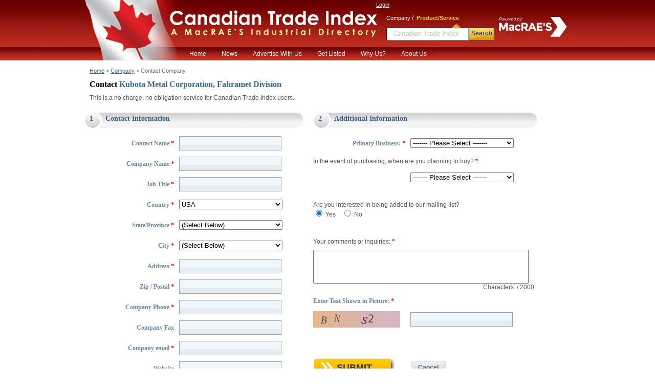

--- FILE ---
content_type: text/html;charset=UTF-8
request_url: https://www.ctidirectory.com/search/contact/contact_company.cfm?company=5043
body_size: 30033
content:

<!DOCTYPE html PUBLIC "-//W3C//DTD XHTML 1.0 Transitional//EN" "http://www.w3.org/TR/xhtml1/DTD/xhtml1-transitional.dtd">
<html xmlns="http://www.w3.org/1999/xhtml">
<head>
<!-- Google tag (gtag.js) --><script async src="https://www.googletagmanager.com/gtag/js?id=G-R3Z948NGW0"></script>
<script>window.dataLayer = window.dataLayer || []; function gtag(){dataLayer.push(arguments);} gtag('js', new Date()); gtag('config', 'G-R3Z948NGW0');</script>
<meta http-equiv="Content-Type" content="text/html; charset=utf-8" />
<title>Canadian Trade Index | Contact Company</title>
<link rel="icon" type="image/png" href="https://www.ctidirectory.com/favicon_cti.ico"> 
<link href="/content/css/main_cti.css" rel="stylesheet" type="text/css" />
<link href="/content/css/rfq_form.css" rel="stylesheet" type="text/css" />
<script src="/content/js/jquery-1.7.1.min.js" type="text/javascript"></script>
<script src="/content/js/main.js" type="text/javascript"></script>
<script src="/content/js/validator.js" type="text/javascript"></script>
<script src="/content/js/contact_company.js" type="text/javascript"></script>

<style>
.selectField{ width:202px;}
.inputList{ width:202px;}
</style>
</head>
<body>
<div align="center">
    <script src="//cdn.optimizely.com/js/44766509.js"></script>

<div id="divFrameHeader">
	<a href="/"><div id="divFlag">&nbsp;</div></a>
	<a href="/"><div id="divLogoName">&nbsp;</div></a>
	<div id="divFrameLoginSearch">
		<div style="position:absolute; width:155px; height:60px; left:228px; top:22px;">
			<img src="/content/images/powerMrev.png" style="max-width:100%;max-height:100%;" alt="Powered by MacRAE'S" />
		</div>
		<div id="divFrameLogin">
			
				
				<a href="/UserCenter/login.cfm" class="login">Login</a>
			        
		</div>
		
			<div id="divFrameSearch" style="margin-left:10px">
				<div style="position:relative; text-align:left; padding-left:10px;" >
					<span class="spSearchNormal" id="spSearchComapny">Company</span>&nbsp;/&nbsp;
					<span class="spSearchActive" id="spSearchProduct">Product/Service</span>
				</div>
				<form id="frmHeaderSearch1" method="get" style="margin:0px; padding:0px;" onsubmit="return submitSearch();" >
				<ul id="ulHeaderSearch">
					<li><div id="divFrameSearceBox" class="divFrameSearceBoxProduct">
						<input type="text" class="searchInputBoxHeader" name="Srch" type="text" id="Srch" value=""  maxlength="40"/></div>
					</li>
					<li>
						<div id="divFrameSearchBottom">Search</div>
					</li>
				</ul>
				</form>
			</div>        
		
	</div>
 	
	<div>
	<ul id="nav">
	<li><a href="/">Home</a></li>
	<li><a href="http://news.macraesbluebook.com/" target="blank">News</a><li>
	<li>
		<a href="javascript:void(0);" onclick="window.location='/pages/Ultimate_Marketing_Bundle.cfm'">Advertise With Us</a>
		<ul>
			<li><a href="/pages/Ultimate_Marketing_Bundle.cfm">Ultimate Marketing Bundle</a></li>
			<li><a href="/pages/Industrial_B2B_Search_Engine_Rankings.cfm">Industrial B2B Search Engine Rankings</a></li>
			<li><a href="/pages/Industrial_Directory_Advertising.cfm">Industrial Directory Advertising</a></li>
		</ul>
	</li>
	<li><a href="/getlisted/get-listed.cfm">Get Listed</a></li>
	<li><a href="/pages/why_us.cfm">Why Us?</a></li>
	<li><a href="/pages/about.cfm">About Us</a></li>
	</ul>
	</div>

</div>
    <div id="divPageBody">
    
<form action="contact_company.cfm" metho="post" id="frm" method="post" autocomplete="off">
<input type="hidden" name="sbf" value="1" />
<input type="hidden" name="company" value="5043" />
<input type="hidden" name="prod_code" value="" />
<table border="0" width="894" cellspacing="0" cellpadding="0" style="margin-bottom:20px;">
	<tr>
		<td colspan="2" height="4"></td></tr>
	<tr>
		<td colspan="2" height="4" align="left">
        	
            <div class="breadcrumb">
                <a href="/index.cfm">Home</a> &gt;
                <a href="../company.cfm?company=5043" rel="nofollow">
                			Company</a> &gt;
                	Contact Company
                
            </div>
		</td></tr>
	<tr>
		<td colspan="2" height="12"></td></tr>
	<tr>
		<td colspan="2" align="left">
			<h3 style="color:#000000; margin-bottom:10px;">Contact 
            	<span style="color:#369; font-weight:bold">Kubota Metal Corporation, Fahramet Division </span> </h3>
			<p style="font-family:Arial; font-weight:normal; font-size:13px; 
            	padding:0px 0px 10px 10px;color:#000000; float:left"></p>
			This is a no charge, no obligation service for Canadian Trade Index users.
            <div style="float:right; display:inline-block; width:300px;" align="right">
            	<span class="smallRed" id="sp_err"></span></div>
			
		</td>
	</tr>
	<tr>            
        <td width="447" align=left valign=top >
			<div class="step_number" align=left><div class="stepStyle">1</div></div>
			<div class="step_header" style="width:390px"><div class="stepStyle1">Contact Information</div></div>
		</td>
		<td width="447" align=left valign=top>
			<div class="step_number" align=left><div class="stepStyle">2</div></div>
			<div class="step_header" style="width:400px"><div class="stepStyle1">Additional Information</div></div>						</td>            
	</tr>
	<tr>            
        <td width="447" align=left valign=top >
            <div style="position:relative; margin-right:15px; margin-top:10px;">
				<table border="0" cellspacing="0" cellpadding="0">
                    <tr>
                        <td height="31" width="189" class="elementName" align="right">Contact Name <span class="bigRed">*</span></td>
                        <td height="31" width="210">
							<input type="text" value="" class="inputField" name="contact_name" style="width:190px;" 
				            	onBlur="onBlureValidateText(this, true, 'img_contact_name')" id="contact_name" maxlength="80" />                        </td>
                        <td height="31" width="37"><div style="width:37px;">
                        <img src="../../content/images/dote.gif" alt="img" id="img_contact_name" /></div></td>
                    </tr>        
                    <tr>
                        <td height="31" width="189" class="elementName" align="right">Company Name <span class="bigRed">*</span></td>
                        <td height="31" width="210">
							<input type="text" value="" class="inputField" name="company_name" style="width:190px;" 
				            	onBlur="onBlureValidateText(this, true, 'img_company_name')" id="company_name" maxlength="80" />                        
                        </td>
                        <td height="31" width="37"><img src="../../content/images/dote.gif" alt="img" id="img_company_name" /></td>
                    </tr>                       
                    <tr>
                        <td height="31" width="189" class="elementName" align="right">Job Title <span class="bigRed">*</span></td>
                        <td height="31" width="210">
							<input type="text" value="" class="inputField" name="job_title" style="width:190px;" 
				            	onBlur="onBlureValidateText(this, true, 'img_job_title')" id="job_title" maxlength="80" />                        
                        </td>
                        <td height="31" width="37"><img src="../../content/images/dote.gif" alt="img" id="img_job_title" /></td>
                    </tr>        
                    <tr>
                        <td height="31" width="189" class="elementName" align="right">Country <span class="bigRed">*</span></td>
                        <td height="31" width="210">
				        	<select id="cnt" class="selectField" style="width:202px;" 
                            	onChange="selectCountry(this)" name="cnt">
                                <option value="USA" selected="selected">USA</option>
                                <option value="Canada" >Canada</option>
                                <option value="Other">Other country</option>
                            </select>                        
                        </td>
                        <td height="31" width="37">&nbsp;</td>
                    </tr>                     
                    <tr>
                        <td height="31" width="189" class="elementName" 
                        	align="right">State/Province <span class="bigRed">*</span></td>
                        <td height="33" width="210">
                        <span id="sp_state">
                            

<select class="selectField" id="sel_state" onchange="changeState()" >
    <option value="0" selected >(Select Below)</option>
    
        <option value="AK" >Alaska</option>
    
        <option value="AL" >Alabama</option>
    
        <option value="AR" >Arkansas</option>
    
        <option value="AZ" >Arizona</option>
    
        <option value="CA" >California</option>
    
        <option value="CO" >Colorado</option>
    
        <option value="CT" >Connecticut</option>
    
        <option value="DC" >District of Columbia</option>
    
        <option value="DE" >Delaware</option>
    
        <option value="FL" >Florida</option>
    
        <option value="GA" >Georgia</option>
    
        <option value="HI" >Hawaii</option>
    
        <option value="IA" >Iowa</option>
    
        <option value="ID" >Idaho</option>
    
        <option value="IL" >Illinois</option>
    
        <option value="IN" >Indiana</option>
    
        <option value="KS" >Kansas</option>
    
        <option value="KY" >Kentucky</option>
    
        <option value="LA" >Louisiana</option>
    
        <option value="MA" >Massachusetts</option>
    
        <option value="MD" >Maryland</option>
    
        <option value="ME" >Maine</option>
    
        <option value="MI" >Michigan</option>
    
        <option value="MN" >Minnesota</option>
    
        <option value="MO" >Missouri</option>
    
        <option value="MS" >Mississippi</option>
    
        <option value="MT" >Montana</option>
    
        <option value="NC" >North Carolina</option>
    
        <option value="ND" >North Dakota</option>
    
        <option value="NE" >Nebraska</option>
    
        <option value="NH" >New Hampshire</option>
    
        <option value="NJ" >New Jersey</option>
    
        <option value="NM" >New Mexico</option>
    
        <option value="NV" >Nevada</option>
    
        <option value="NY" >New York</option>
    
        <option value="OH" >Ohio</option>
    
        <option value="OK" >Oklahoma</option>
    
        <option value="OR" >Oregon</option>
    
        <option value="PA" >Pennsylvania</option>
    
        <option value="PR" >Puerto Rico</option>
    
        <option value="RI" >Rhode Island</option>
    
        <option value="SC" >South Carolina</option>
    
        <option value="SD" >South Dakota</option>
    
        <option value="TN" >Tennessee</option>
    
        <option value="TX" >Texas</option>
    
        <option value="UT" >Utah</option>
    
        <option value="VA" >Virginia</option>
    
        <option value="VT" >Vermont</option>
    
        <option value="WA" >Washington</option>
    
        <option value="WI" >Wisconsin</option>
    
        <option value="WV" >West Virginia</option>
    
        <option value="WY" >Wyoming</option>
    
        <option value="VI" >Virgin Islands</option>
    
</select>
</span>
                            <input type="hidden" name="selState" value="0" id="selState" />
                        </td>  
                        <td height="31" width="37" align="left">
                            <img src="../../content/images/dote.gif" border="0" alt="img" id="img_sel_state" /></td>
                    </tr>        
                    <tr>
                        <td height="31" width="189" class="elementName" align="right">City <span class="bigRed">*</span></td>
                        <td height="31" width="210">
                            <span id="sp_city">

<select class="selectField" id="sel_city" onchange="changeCity(this)" >
    <option value="0"  >(Select Below)</option>
    
</select>

</span>
                            <input type="hidden" name="city_name" value="" id="city_name"/>
                            <input type="hidden" name="city_location" value="" id="city_location"/>
                        </td>  <td height="31" width="37" align="left">
                            <img src="../../content/images/dote.gif" alt="img" id="img_city_name" /></td>
                    </tr>          
                    <tr>
                        <td height="31" width="189" class="elementName" align="right">Address <span class="bigRed">*</span></td>
                        <td height="31" width="210">
							<input type="text" value="" class="inputField" name="address" style="width:190px;" 
				            	onBlur="onBlureValidateText(this, true, 'img_address')" id="address" maxlength="80" />                        
                        </td>
                        <td height="31" width="36"><img src="../../content/images/dote.gif" alt="img" id="img_address" /></td>
                    </tr>   
                    <tr>
                        <td height="31" width="189" class="elementName" align="right">Zip / Postal <span class="bigRed">*</span></td>
                        <td height="31" width="210">
							<input type="text" value="" class="inputField" name="zip" style="width:190px;" 
				            	onBlur="onBlureValidateText(this, true, 'img_zip')" id="zip" maxlength="80" />                        
                        </td>
                        <td height="31" width="36"><img src="../../content/images/dote.gif" alt="img" id="img_zip" /></td>
                    </tr>                                   
                    <tr>
                        <td height="31" width="189" class="elementName" align="right">Company Phone
                        <span class="bigRed">*</span></td>
                        <td height="31" width="210" align="left">
                            <input type="text" class="inputField" name="phone" value="" id="phone" 
                                        maxlength="14" style="width:190px;" onBlur="onBlureValidatePhone(this, true, 'img_phone')" />
                        </td>  
                        <td height="31" width="36" align="left">
                            <img src="../../content/images/dote.gif" alt="img" id="img_phone" /></td>
                    </tr>                                                                                                         
                    <tr>
                        <td height="31" width="189" class="elementName" align="right">Company Fax  </td>
                        <td height="31" width="210" align="left">
                            <input type="text" class="inputField" name="fax" value="" id="fax" 
                                        maxlength="14" style="width:190px;" onBlur="onBlureValidatePhone(this, false, 'img_fax')" />
                        </td>  
                        <td height="31" width="36" align="left">
                            <img src="../../content/images/dote.gif" alt="img" id="img_fax" /></td>
                    </tr>                                                                                                         
                    <tr>
                        <td height="31" width="189" class="elementName" align="right">Company email <span class="bigRed">*</span></td>
                        <td height="31" width="210">
                            <input type="text" value=""  id="email" class="inputField" style="width:190px;" 
                                 name="email" onBlur="onBlureValidateEmail(this, true, 'img_email' )" maxlength="100"/></td>  
                        <td height="31" width="37" align="left">
                            <img src="../../content/images/dote.gif" alt="img" id="img_email" /></td>
                    </tr>  	
                    <tr>
                        <td height="31" width="189" class="elementName" align="right">Website</td>
                        <td height="31" width="210" >
                        	<input type="text" value=""  id="web" class="inputField" style="width:190px;" 
                                            onBlur="onBlureValidateUrl(this, false, 'img_web')" name="web" maxlength="100" /></td>
                        <td height="31" width="37" align="left">
                            <img src="../../content/images/dote.gif" alt="img" id="img_web" /></td>
                    </tr>                    
                </table>            
            </div>
		</td>
		<td width="447" align=left valign=top>
           <div style="position:relative; margin-right:15px; margin-top:10px;">
				<table border="0" cellspacing="0" cellpadding="0">
                    <tr>
                        <td height="31" width="189" class="elementName" align="right">Primary Business: 
                        	<span class="bigRed">*</span></td>
                        <td height="31" width="210">
                        	 	

<select name="primary_business" id="primary_business" size="1" class="inputList">
<OPTION VALUE=""> -------  Please Select  ------- </OPTION>

	<option value="Agriculture, Forestry and Fishing">Agriculture, Forestry and Fishing</option>
	
	<option value="Architectural Services">Architectural Services</option>
	
	<option value="Banking">Banking</option>
	
	<option value="Biotechnology and Pharmaceutical">Biotechnology and Pharmaceutical</option>
	
	<option value="Community, Social Services and Nonprofit">Community, Social Services and Nonprofit</option>
	
	<option value="Computers, Hardware">Computers, Hardware</option>
	
	<option value="Computers, Software">Computers, Software</option>
	
	<option value="Construction, Mining and Trades">Construction, Mining and Trades</option>
	
	<option value="Consulting Services">Consulting Services</option>
	
	<option value="Design and Production">Design and Production</option>
	
	<option value="Education, Training and Library">Education, Training and Library</option>
	
	<option value="Engineering">Engineering</option>
	
	<option value="Finance/Economics">Finance/Economics</option>
	
	<option value="Financial Services">Financial Services</option>
	
	<option value="Government and Policy">Government and Policy</option>
	
	<option value="Healthcare">Healthcare</option>
	
	<option value="Hospitality/Tourism">Hospitality/Tourism</option>
	
	<option value="Information Technology">Information Technology</option>
	
	<option value="Installation, Maintenance and Repair">Installation, Maintenance and Repair</option>
	
	<option value="Insurance">Insurance</option>
	
	<option value="Internet/E-Commerce">Internet/E-Commerce</option>
	
	<option value="Legal">Legal</option>
	
	<option value="Manufacturing and Production">Manufacturing and Production</option>
	
	<option value="Military">Military</option>
	
	<option value="Other">Other</option>
	
	<option value="Real Estate">Real Estate</option>
	
	<option value="Restaurant and Food Service">Restaurant and Food Service</option>
	
	<option value="Retail/Wholesale">Retail/Wholesale</option>
	
	<option value="Telecommunications">Telecommunications</option>
	
	<option value="Transportation and Warehousing">Transportation and Warehousing</option>
	
</select>

				        </td>
                        <td height="31" width="37"><div style="width:37px;">
                        <img src="../../content/images/dote.gif" alt="img" id="img_primary" /></div></td>
                    </tr>   
                    <tr>
                        <td height="31" colspan="3"  align="left">
                        	In the event of purchasing, when are you planning to buy? <span class="bigRed">*</span></td>
                    </tr>      
                    <tr>
                        <td height="31" width="189" class="elementName" align="right"></td>
                        <td height="31" width="210">
                             <SELECT NAME="buy_time" id="buy_time" style="width:202px;" >
                              <OPTION VALUE="0" >------- Please Select -------</OPTION>
                              <OPTION VALUE="One Week" >One Week</OPTION>
                              <OPTION VALUE="Two Weeks" >Two Weeks</OPTION>
                              <OPTION VALUE="One Month" >One Month</OPTION>
                              <OPTION VALUE="Three Months" >Three Months</OPTION>
                              <OPTION VALUE="Six Months" >Six Months</OPTION>
                              <OPTION VALUE="One Year" >One Year</OPTION>
                              <OPTION VALUE="After one year" >After one year</OPTION>
							</SELECT>
				        </td>
                        <td height="31" width="37"><div style="width:37px;">
                        <img src="../../content/images/dote.gif" alt="img" id="img_buy_time" /></div></td>
                    </tr>      
                    <tr><td height="31" colspan="3" height="10">&nbsp;</td></tr>                       
                    <tr>
                        <td height="31" colspan="3"  align="left">
                        	Are you interested in being added to our mailing list?<br />
                            <input name="add_to_mail_list" type="radio" value="yes" checked>&nbsp;Yes&nbsp;&nbsp;&nbsp;
				            <input type="radio" name="add_to_mail_list" value="no">&nbsp;No
                        </td>
                    </tr>   
                    <tr><td height="31" colspan="3" height="10">&nbsp;</td></tr>                       
                    <tr>
                        <td height="31" colspan="3"  align="left">
                        	Your comments or inquiries: <span class="bigRed">*</span>
                        </td>
                    </tr>    
                    <tr>
                        <td height="31" colspan="3"  align="left">
							<textarea cols="50" rows="4" name="comment" id="comment" 
                                onBlur="calculateSymbols(this,'sp_comment')" style="resize:none;"
                                onkeydown="calculateSymbols(this,'sp_comment')"></textarea>
                        </td>
                    </tr>      
                    <tr>
                        <td colspan="3"  align="right">
                        	<span id="sp_comment">Characters: / 2000</span> 
                        </td>
                    </tr>     
                    <tr>
                        <td colspan="3"  align="left" class="elementName">
                        	Enter Text Shown in Picture:  <span class="bigRed">*</span>
                        </td>
                    </tr>                          
                    <tr>
                        <td height="31" width="189" align="left">
                        	<div style="width:170px; overflow:hidden;">	
                        <img src="/CFFileServlet/_cf_captcha/_captcha_img35266309971273912.png" alt="" height="32" width="170" />

							</div>
                        </td>
                        <td height="31" width="210"><input type="text" name="captchatxt"  id="captchatxt" class="inputField" 
                                onBlur="onBlureValidateText(this, true, 'img_captchatxt')" style="width:190px;" />
                             <input name="hashtxt" type="hidden" value="297C60D94AE2C841668CBCB275410AB7FCD4DC9E0E560FFBB0D4A6D17E63EE16" />
				        </td>
                        <td height="31" width="37">
							<img src="../../content/images/dote.gif" alt="img" id="img_captchatxt" />
				        	    
                        </td>
                    </tr>   	
                    <tr>
                        <td height="31"width="189" align="left" style=" padding-top:60px;" >
                            <a class="a_btn" onClick="validateFields()">
                                <div class="btn_main" style="width:160px;"	align="left">
                                    <div class="btm_main_left">&nbsp;</div> 
                                        <div class="btn_get_isted">SUBMIT</div>
                
                                </div>
                            </a>      
						</td>    
                        <td height="31" colspan="2" style=" padding-top:45px;">                        
                        	<div class="formSubmitButtons">
                                <span class="buttonLow"><a href="../company.cfm?company=5043" >Cancel</a></span></div>
                        </td>
                    </tr>                     		
              </table>                               
           </div>        	
		</td>            
	</tr>    
</table>
</form>	
    </div>
    <div style="width:910px; position:relative; display:block;">
	<ul id="divFooterHesder">
		<li>Services</li>
		<li style="width:128px;">About CTI</li>
		<li style="width:208px;">Quick links</li>
		<li>Local Search Partners</li>
		<li>Industrial Partners</li>
	</ul>
	<ul id="divFooterBody">
		<li><a href="../../GetListed/adv_with_us.cfm" class="footerN">Advertise With Us</a><br />
			<a href="../../GetListed/get-listed.cfm" class="footerN">Get Listed</a><br />
			<a href="/pages/contactus.cfm" class="footerN">Contact Canadian Trade Index</a><br />
		</li>
		<li style="width:128px;"><a href="/pages/about.cfm" class="footerN">About Us</a><br />
			<a href="/pages/faq.cfm" class="footerN">FAQ's</a><br />
			<a href="/pages/partners.cfm" class="footerN">Partners</a><br />
			<a href="http://news.macraesbluebook.com" class="footerN" target="_blank">News</a><br />
			<a href="/pages/testimonials.cfm" class="footerN">Testimonials</a></li>
		<li style="width:208px;">
			<a href="/pages/data_products/data_products.cfm" class="footerN">Data Products</a><br />
			<a href="/pages/site_map.cfm" class="footerN">Site Map</a>
		</li>
		<li >
			<a href="https://www.profileCanada.com/" class="footerN" title="Find local businesses in Canada">Profile Canada</a><br />
			
		</li>
		<li>
			
				<a href="https://www.macraesbluebook.com" class="footerN" title="Canadian Trade Index Directory">MacRAE's Blue Book US</a><br />
			
			
		</li>
	</ul>
		<div style="width:900px; background:#e3e3d6; height:6px; position:relative;float:left; margin-bottom:12px;">&nbsp;</div>
		<div style="padding-bottom:12px; border-bottom:1px solid #cccccc; width:100%; position:relative; float:left;" align="center">
		<strong style="font-size:12px; font-family:Arial, Helvetica, sans-serif">Browse by Company:</strong>&nbsp;&nbsp;
		<a href="/companybrowse/companygroups.cfm?page=1" class="footerN">0-9</a>&nbsp;
		<a href="/companybrowse/companygroups.cfm?page=2" class="footerN">A</a>&nbsp;
		<a href="/companybrowse/companygroups.cfm?page=3" class="footerN">B</a>&nbsp;
		<a href="/companybrowse/companygroups.cfm?page=4" class="footerN">C</a>&nbsp;
		<a href="/companybrowse/companygroups.cfm?page=5" class="footerN">D-E</a>&nbsp;
		<a href="/companybrowse/companygroups.cfm?page=6" class="footerN">F-G</a>&nbsp;
		<a href="/companybrowse/companygroups.cfm?page=7" class="footerN">H-J</a>&nbsp;
		<a href="/companybrowse/companygroups.cfm?page=8" class="footerN">K-L</a>&nbsp;
		<a href="/companybrowse/companygroups.cfm?page=9" class="footerN">M</a>&nbsp;
		<a href="/companybrowse/companygroups.cfm?page=10" class="footerN">N-O</a>&nbsp;
		<a href="/companybrowse/companygroups.cfm?page=11" class="footerN">P</a>&nbsp;
		<a href="/companybrowse/companygroups.cfm?page=12" class="footerN">Q-R</a>&nbsp;
		<a href="/companybrowse/companygroups.cfm?page=13" class="footerN">S</a>&nbsp;
		<a href="/companybrowse/companygroups.cfm?page=14" class="footerN">T-U</a>&nbsp;
		<a href="/companybrowse/companygroups.cfm?page=15" class="footerN">V-Z</a>&nbsp;
		
		&nbsp;&nbsp;&nbsp;&nbsp;&nbsp;&nbsp;&nbsp;&nbsp;&nbsp;&nbsp;&nbsp;&nbsp;&nbsp;&nbsp;&nbsp;&nbsp;&nbsp;
		<strong style="font-size:12px; font-family:Arial, Helvetica, sans-serif">Browse by Heading:</strong>&nbsp;&nbsp;
		<a href="/menu/heading_more.cfm?Page=1" class="footerN">A-C</a>&nbsp;&nbsp;
		<a href="/menu/heading_more.cfm?page=2" class="footerN">D-K</a>&nbsp;&nbsp;
		<a href="/menu/heading_more.cfm?page=3" class="footerN">L-R</a>&nbsp;&nbsp;
		<a href="/menu/heading_more.cfm?page=4" class="footerN">S-Z</a>
		</div>

		<div style="font-size:11px; font-family:Arial, Helvetica, sans-serif; width:100%" align="center">
		<ul style="position:relative; display:inline-block; margin:0px; padding:0px; list-style:none; margin-top:4px;">
		<li style="float:left; padding-right:48px;">
			&copy; 2026 MacRAE'S. All rights reserved
		</li>
		<li style="float:left; padding-right:8px;">Like us -</li>
		<li style="float:left;"><a href="http://www.facebook.com/pages/Canadian-Trade-Index/240294259355914" target="_blank">
			<img src="/content/images/SocialNetwork/facebook16.png" border="0" /></a></li>
		<li style="float:left; padding-right:8px; padding-left:8px;">|</li>
		<li style="float:left; padding-right:8px;">Join us -</li>
		<li style="float:left;"><a href="http://www.linkedin.com/company/owen-media-partners" target="_blank">
			<img src="/content/images/SocialNetwork/linkedin16.png" border="0" /></a></li>
		<li style="float:left; padding-right:8px; padding-left:8px;">|</li>
		<li style="float:left; padding-right:8px;">Follow us -</li>
		<li style="float:left;"><a href="https://twitter.com/#!/CTIdirectory" target="_blank">
			<img src="/content/images/SocialNetwork/twitter16.png" border="0" /></a></li>
	</ul>
</div>
</div>

</div>
</body>
</html>

--- FILE ---
content_type: text/css
request_url: https://www.ctidirectory.com/content/css/main_cti.css
body_size: 21841
content:
@charset "utf-8";
/* CSS Global */
body {font-family: Verdana,Arial,Helvetica,sans-serif;;	font-size:12px; color:#555555;
	background:#fff url(/content/images/cti/header_bcg.jpg) repeat-x; 
	background-position:top; margin:0px; padding:0px; background-attachment:scroll;}

h1{font:bold 24px verdana; color:#730E14; margin:10px 0 15px 0;}
h2{color:#34587A; font-size:16px; font-weight:bold; margin-bottom:8px; padding-left:10px;}
h3{font-size:18px; font-weight:normal; font-family:Verdana; color:#730E14; margin-bottom:0px;}		

a, a.site-url {color:#41709c; cursor:pointer; cursor:hand;}
a:hover, a.site-url:hover {color:#41709c;}

input[type="checkbox"]{vertical-align:middle;}	

/*  Header */
#divFrameHeader{width:950px;; height:118px; background:url(/content/images/cti/cti_header.jpg) no-repeat; }
#divFlag{position:relative; height:118px; width:160px; float:left; cursor:pointer; cursor:hand;}
#divLogoName{position:relative; height:90px; width:410px; float:left; cursor:pointer; cursor:hand;}
#ulHeaderSearch{display:inline-block; float:left; position:relative; margin:0px; margin-left:10px; 
			padding:0px; list-style:none; padding-top:4px; color:#ffffff;}
#divFrameLoginSearch{position:relative; height:90px; width:auto; float:left;}
#divFrameLogin{position:relative; height:25px; display:block;  color:#ffffff; padding-top:3px; text-align:left;}
#divFrameSearch{position:relative; height:30px; display:block; color:#ffffff; margin-left:20px;}
#ulHeaderSearch li{float:left;}

.searchInputBoxHeader{ background:#fff url(/content/images/cti/search_bg_small.gif) 50% 50% no-repeat; border:0px; 
	float:left; width:150px; height:18px; position:relative; border:0px;float:left; height:12px; font-weight:normal; font-size:12px;}
.searchInputBoxHeaderEmpty{background:#fff border:0px; 
	float:left; height:18px; position:relative; border:0px;float:left; 
                            	width:150px; height:12px; font-weight:normal; font-size:12px;}
	
.spSearchActive{font-family:Verdana, Arial, Helvetica, sans-serif;color:#ffd929; font-size:11px; font-weight:bold; cursor:default;}
.spSearchNormal{font-family:Verdana, Arial, Helvetica, sans-serif; cursor:pointer; cursor:hand;color:#FFF; font-size:11px; }

.divFrameSearceBoxCompany{background:url(/content/images/search_tab_company.gif) no-repeat; padding-top:12px; padding-left:2px;
                    	height:24px; width:159px;}
.divFrameSearceBoxProduct{background:url(/content/images/search_tab_product.gif) no-repeat; padding-top:12px; padding-left:2px;
                    	height:24px; width:159px;}			
#divFrameSearchBottom{width:50px; padding-left:0px; margin-top:8px; height:22px; text-align:center; 
	background:url(/content/images/search_small_btn.gif); position:relative; padding-top:4px; 
	font-weight:bold; font-family:Arial, Helvetica, sans-serif; font-size:12px; color:#2c5072; cursor:pointer; cursor:hand;}
	
.login, .login:link, .login:visited, .login:active{color:#ffffff; font-family: Verdana, Arial, Helvetica, sans-serif;font-size: 11px;}
.login:hover{color:#ffffff;}	

#nav{list-style:none;	margin:3px 0 0 30px; float:left;	position:relative; z-index:5;	padding:0;} 
#nav li{float:left; position:relative; margin:0; padding:0; background:fff;}
#nav a{display:block; padding:5px 15px; text-decoration:none; color:#fff; background:url(/content/images/cti/menu_bg.jpg) repeat-x; font:12px Verdana,Arial;}
#nav a:hover{color:#ffd929; background:#690100;}

/*--- DROPDOWN ---*/
#nav ul{background:#fff; list-style:none;	position:absolute; left:-9999px; margin:0; padding:0;}
#nav ul li{padding-top:1px; float:none;	text-align:left;}
#nav ul a{white-space:nowrap;}
#nav li:hover ul{left:0;}
#nav li:hover ul a{text-decoration:none;}
#nav li:hover ul li a:hover{background:#6b0c36;}


/* Footer */
#divFooterHesder{display:inline-block; float:left; position:relative;list-style:none; padding-left:0px; margin:0px;
        background:#e3e3d6;  color: #003366; font-weight:bold; text-align:left; font-size:12px; }
#divFooterHesder li{float:left; width:168px; padding:6px; text-align:left; border:0px solid red;}
#divFooterBody{display:inline-block; float:left; position:relative;list-style:none; padding-left:0px; margin:0px;
        color: #003366; font-weight:bold; text-align:left; font-size:12px; }
#divFooterBody li{float:left; width:168px; padding:6px; text-align:left; border:0px solid red; line-height:150%;}
.footerN, .footerN:link, .footerN:visited, .footerN:active{ color:#00458a; 
	font-family: Verdana, Arial, Helvetica, sans-serif; font-size: 11px; font-weight:normal;}
.footerN:hover{ color:#487DAE;}
/* Footer End */	



#divPageBody{width:950px; position:relative; display:block; text-align:left; padding:0px; padding-top:10px; 
		padding-bottom:10px; overflow:hidden;}
		
/* yellow Button */
.btn_main{background:url(/content/images/btn/btn_bcg.png) right; width:230px; height:46px; cursor:pointer; cursor:hand;}
.btm_main_left{background:url(/content/images/btn/btn_bcg_left.png) no-repeat; width:46px; height:46px; float:left;}
.btn_get_isted{font-size:18px; font-weight:bold; padding-top:8px; padding-left:10px; color:#333333;}
.a_btn, .a_btn:link, .a_btn:visited, .a_btn:active{ color:#ffffff; font-family: Arial, Helvetica, sans-serif; font-size:20px;
	text-decoration: none; }
.a_btn:hover{color:#41709c;}


/* RESULT-HEADER DIV */
#result-header {margin:0px; padding:0px; position:relative; float:left; width:auto; 
	background:#264B78 url(/content/images/cti/bcg_header.gif) repeat-x 0% 50%;
	border-left:solid 8px #ffc2be; 	border-right:solid 3px #ffc2be; height:auto; margin-bottom:10px;}

#result-header-body {margin:0px; padding:0px; position:relative; float:left; width:auto; 
	background:#264B78 url(/content/images/cti/bcg_header.gif) repeat-x 0% 50%;	 height:auto; margin-bottom:10px;}

#result-header .headline, #result-header .headlineq, #result-header h1
	{margin:0 0 0 10px; padding:5px 0; font-family:Arial,Helvetica,sans-serif; font-size:22px; font-weight:bold; color:#fff;}
#result-header h1, #result-header .headlineq {color:#ffff88; display:inline; padding:0; margin:0}
 
.alinks3, .alinks3:link, .alinks3:visited, alinks3:active{	color:#487DAE; 
    font-family:Verdana, Arial, Helvetica, sans-serif; 	font-size:11px; padding-bottom:4px; 
	margin:2 0 2 0;	border-bottom:1 solid #cccccc;}
.alinks3:hover{ color:#3399FF;}

.tdProdSearchHeader{background:##264B78 url(/content/images/result-title-bg.gif) repeat-x 0% 50%;}

#divInformationBox{float:left; margin-top:20px; height:auto;}
#divInformationBoxHeader{background:url(../../content/images/cti/red-btn-r.gif) no-repeat right; width:312px; margin:0px; padding:0px; 
                        		position:relative; height:28px; text-align:center; padding-right:32px;}
#divInformationBoxHeader h2 {font: bold 16px verdana; color:#fff; margin:0px; padding-top:4px; left:-32;}								
#divInformationBoxBody{ position:relative; height:auto; border:1px solid #e7e9e8; border-top:0px; 
				width:341px; padding:0px; margin:0px;}

#boxBeFound {float:left; width:344px; height:162px; background: url(/content/images/about/bg-be-found.jpg) no-repeat 0 0;}
#bfglms {font:bold 14px verdana; color:#730E14; padding:0px 0px 15px 20px;}
#bfglms li {float:left; list-style-type:none; display:inline; padding:0 10px 0 20px; 
				background: url(/content/images/about/icons-li-01.jpg) no-repeat left 50%;}
#bfglms li:first-child {background:none;padding-left:0; margin-left:0;}
#readyTo {float:left; margin-top:5px; width:100%; text-align:center;}

/*  Pages */
.roundedCornerTop {float:left; width:842px; height:11px; background: url(/content/images/round-corner-top.jpg) no-repeat 0 0;}
.roundedCornerCenter {float:left; width:802px; padding:0px 20px; min-height:100px; 
	background: url(/content/images/round-corner-center.jpg) repeat-y 0 0;}
.roundedCornerBottom {float:left; width:842px; height:12px; background: url(/content/images/round-corner-bottom.jpg) no-repeat 0 0; margin-bottom:20px;}

/* Why us */
.infoBulle{float:left; width:544px; height:66px; background: url(../../content/images/info-bulle.jpg) no-repeat 0 0; 
	padding:20px 30px; font: normal 16px verdana; color:#730E14;}
.reasonWrapper {float:left; width:604px; margin:20px 0;}

.reasonNumber {float:left; width:48px; height:48px; background: url(../../content/images/bg-reason-number.jpg) no-repeat 0 0; 
	text-align:center; font: normal 30px/48px arial; color:#fff; margin-right:20px;}
.reasonTitle {float:left; font: bold 16px/18px verdana; color:#730E14; width:505px; margin-bottom:10px; text-align:left}
.wrap {float:left; width:505px;}

/* About Us */
.divBox{{float:left; margin-bottom:50px; width:580px; text-align:left;}}
#ulPhoneFax{background: url(/content/images/phoneFax.jpg) no-repeat 35px 5px;
                        		list-style:none; padding-left:80px; position:relative;}
#ulPhoneFax li{ margin-bottom:8px;}								
#ulEmail{background: url(/content/images/emailIcon.jpg) no-repeat 32px 5px; min-height:30px;
                        		list-style:none; padding-left:80px; position:relative;}
#ulEmail li{ margin-bottom:8px;}								
#ulChart{background: url(/content/images/live-chat.jpg) no-repeat 38px 5px; min-height:30px;
                        		list-style:none; padding-left:80px; position:relative;}
#ulChart li{ margin-bottom:8px;}
#ulHeadquarters{background: url(/content/images/mailbox.jpg) no-repeat 25px 5px; min-height:30px;
                        		list-style:none; padding-left:80px; position:relative;}
#ulHeadquarters li{ margin-bottom:8px;}
/* FAQ'S */
#faq {list-style:none; margin:0px; padding-left:20px; font-weight:bold}
#faq li { padding-left:20px; background:url(/content/images/bullets/bullet_faq.gif) left 2px no-repeat; padding-bottom:4px;}

#faqList{list-style:none; margin:0px; padding-left:20px;}
#faqList li {
	background:url(/content/images/bullets/bullet_general.gif) left 2px no-repeat;padding-left:20px;  padding-bottom:4px;}
	
/* Contact Us */	
#contuctUs {list-style:none; margin:0px; padding-left:20px; margin-top:20px}
#contuctUs li { padding-left:20px; padding-bottom:25px; background:url(/content/images/bullets/bullet_nar.jpg) left 2px no-repeat;}

#ulHelp{list-style:none; margin:0px; padding-left:20px; margin-top:20px}
#ulHelp li { margin-bottom:10px;}
			
#spanHelp{text-decoration:underline; padding-left:30px; padding-top:4px;
                            	background:url(/content/images/bullets/bullet_but.jpg) left 2px no-repeat;
			font-size:13px; font-weight:bold; font-family:Verdana; color:#6a87a3;
			cursor:pointer; cursor:hand; }			
.divHelp{position:relative; padding-left:30px;}			
.p_line{background:url(/content/images/bullets/bullet_nar.jpg) no-repeat; padding-left: 30px; color:#454545;}			
/* Form Elements */
.elementName{font: bold 14px/40px verdana; color:#6a87a3; font-size:12px; padding-right:10px;}
.elementNameFlat{font: bold 14px verdana; color:#6a87a3; font-size:12px; padding-left:10px;}
.inputField {float:left; width:292px; height:18px; border: 1px solid #98a4b6; background: url(/content/images/bg-input.jpg) repeat-x 0 0; padding:4px;}
.bigRed {color:#ff0000; font-weight:bold;}
.smallRed {color:#ff0000; font-weight:normal; width:842px; margin-bottom:10px;}

.a_advertise, .a_advertise:link, .a_advertise:visited, .a_advertise:active{
 color:#3E6C97;
 font-family: Arial, Helvetica, sans-serif;
 font-size:16px;
 text-decoration:none;
 font-weight:bold;
 }
            
.a_advertise:hover{
 color:#487DAE;
}
.sp_link{color:#41709c; text-decoration:underline; cursor:pointer; cursor:hand;}

#formContainer h2 {font: bold 18px/18px verdana; color:#6a87a3; height:25px; width:95%; 
	background: url(/content/images/getlisted/bg-h2.jpg) repeat-x 0 24px; margin-bottom:30px;}
#formContainer h3 {font: normal 14px/14px verdana; color:#8b8b8b; width:100%; margin-bottom:20px;}
#formContainer h4 {width:95%; border-bottom: 1px solid #d2d2d2; padding-bottom:5px; color:#730E14; margin-bottom:5px;}
.tdSpesial{ font: 8px verdana; color:#6a87a3; font-size:11px; padding-right:10px;}


.a_choose, .a_choose:link, .a_choose:visited, .a_choose:active{
	font-weight:bold; color:#41709c; font-size:13px; text-decoration:none; cursor:pointer; cursor:hand;
 }
            
.a_choose:hover{
 color:#faa326;
 text-decoration:underline;
}
.a_white, .a_white:link, .a_white:visited, .a_white:active{
 color:#E1FFFF;
 font-family: Arial, Helvetica, sans-serif;
 font-size:20px;
 text-decoration:underline;
 }
            
.a_white:hover{
 color:#8CFFFF;
}
.popUpWindowHeader{height:28px; background:#B8E0E0; padding-left:10px;color:#325778; padding-top:4px; 
	font-weight:bold; font-family:Arial, Helvetica, sans-serif; font-size:16px;}
.popUpWindowBody{padding:15px; width:480px; font-size:12px;}
.split1 {float:left; width:50%; margin:0px; padding:0px;}
.split2 {float:left; width:50%; margin:0px; padding:0px;}
.darkRoundedCornerTop {width:651px; height:19px; background: url(../images/getlisted/dark-round-corner-top.jpg) no-repeat 0 0;}
.darkRoundedCornerCenter {width:611px; padding:0 20px; min-height:100px; background: url(../images/getlisted/dark-round-corner-center.jpg) repeat-y 0 0;}
.darkRoundedCornerBottom {width:651px; height:21px; background: url(../images/getlisted/dark-round-corner-bottom.jpg) no-repeat 0 0; margin-bottom:20px;}
.divWrap{width:650px; padding-bottom:15px;}

#callUs {width:401px; margin:0 auto; margin-top:20px;}
.wrap.call {width:100%;}
#callInfo {float:left;	width:401px; height:81px; background: url(../images/getlisted/bg-call-us.jpg) no-repeat 0 0; 
	text-align:center;}
.navlink1, .navlink1:link, .navlink1:visited, navlink1:active{
	color:#ffffff; 
    font-family:Verdana, Arial, Helvetica, sans-serif; 
	font-size:12px; 
}
.navlink1:hover{
 color:#ffcf7b;
}
.h1White{margin:0; padding:0; font-family:Arial,Helvetica,sans-serif; font-size:22px; font-weight:bold;	color:#ffffff;}

#divListing{ position:relative; float:left; width:708px; 
		background:#F0F4FF; border:1px solid #d7d7d7; border-top:0px; 
		font-size:11px; padding-left:10px; padding-right:10px; padding-bottom:8px;}
#divListing .firstLine  {position:relative; float:left; width:auto; height:auto;}		
#divListing .divLeft{position:relative; width:380px; text-align:left; margin-top:4px; margin-bottom:4px; 
                            float:left; display:table-cell; }
#divListing .alinksListing, .alinksListing:link, .alinksListing:visited, .alinksListing:active{
	color:#487DAE; font-family:Verdana, Arial, Helvetica, sans-serif; font-size:11px; font-weight:bold;}

#divListing .alinksListing:hover{color:#3399FF;}
#divListing .divRight{position:relative; width:320px; float:right; display:table-cell;
				margin-top:4px; text-align:right;}
#divListing ul{padding:0px; margin:0px; position:relative; float:right; list-style:none; display:block; width:auto; text-align:right;}				
#divListing li{float:left; margin-right:4px;}

#divListing .defenition{position:relative; float:left; width:auto; height:auto; text-align:left; min-width:712px;}


.alinksGreen, .alinksGreen:link, .alinksGreen:visited, alinksGreen:active{
	color:#006421; font-family:Verdana, Arial, Helvetica, sans-serif; font-size:11px; font-weight:bold;	text-decoration:none;}
.alinksGreen:hover{color:#07aa37;}
.alinksFeatureAds, .alinksFeatureAds:link, .alinksFeatureAds:visited, alinksFeatureAds:active{
	color:#487DAE; font-family:Verdana, Arial, Helvetica, sans-serif; font-size:14px; font-weight:normal;}
.alinksFeatureAds:hover{ color:#3399FF;}

#divNavigationBar{position:relative; float:left; width:708px; height:auto; 
		background:#d7d7d7; border:1px solid #d7d7d7; 
		font-size:11px; padding-left:10px; padding-right:10px; padding-top:4px;}
		
#divNavigationBar .ulLeft{position:relative; float:left; list-style:none; margin:0px; padding:0px;}

#divNavigationBar .ulRight{position:relative; float:right; list-style:none; margin:0px; padding:0px;}
#divNavigationBar li{float:left; background:url(/content/images/tab-left.gif) no-repeat; width:auto; padding-left:6px; margin-right:6px;}
#divNavigationBar div{height:26px; width:auto; position:relative; 
                            	background:#ffffff url(/content/images/tab-right.gif) no-repeat right top;
                                	 padding-right:4px; padding-left:4px; padding-top:4px;}

#divNavigationBar a.button-left {
  	padding:5px 6px 4px 16px;
  	display:block; background:url("/content/images/tab-arrow-left.gif") left 1px no-repeat;	font-weight:bold;}		

#divNavigationBar a.button-right {
  	padding:5px 6px 4px 6px;
  	display:block;	background:url("/content/images/tab-arrow-right.gif") right 1px no-repeat;font-weight:bold;
	padding-right:20px;	margin-right:4px;}	

/* RELATED DIV */
#related{ margin: 0px; padding: 10px 20px; font-size: 12px; color: #626262; text-align: left; width:690px; }
#related span{display: none;}

/* KM-imason: new style */
#related .headline{font-size:14px; color:#333333; margin-bottom:8px; font-weight:bold;}

/* KM-imason: changing this style */
#related h2{ font-size: 12px; display: inline; font-weight: normal; padding-left: 0px;}
#results { color:#000;}

/* RFQ */
.rfqBtn{width: 455px; color: #333; font-size: 12px; font-weight: bold; cursor: pointer; cursor: hand;
    background: #fff url(/content/images/rfq_button_top.gif) no-repeat center top; margin-top:10px;}
.rfqBtn span{ padding: 8px 5px 0px 5px;  display: block; background: transparent url(/content/images/rfq_button_bot.gif) no-repeat center bottom; padding-bottom: 17px; position: relative; }
.rfqBtn em{ color: #069; font-style: normal;}


.aOrangeButton, .aOrangeButton:active, .aOrangeButton:link, .aOrangeButton:visited{
	color:#ffffff; font-family: Arial, Helvetica, sans-serif; font-size: 14px; font-weight:bold;
	text-align:center; display:block; width:143px; height:22px; text-decoration:none; 
	background: url(/content/images/btn_orange.jpg) repeat-x; margin-top:8px; padding-top:6px;
	border:1px solid #c07a01; text-decoration:none; cursor:pointer; cursor:hand; }

.aOrangeButton:hover{color:#ffffff; text-decoration:underline }

/*.offsite, .offsite:link, .offsite:visited, offsite:active{padding-right:17px; color:#730E14;}
.offsite:hover{background:url(/content/images/off_site.jpg) center right no-repeat; padding-right:17px;}*/

a.offsite{padding-right:17px;}
a:hover.offsite{background:url(/content/images/off_site.jpg) center right no-repeat; padding-right:17px;}

.header_box{color:#ff8409; font-family:Arial; font-size:16px; font-weight:bold;}

#divHeaderTestimonials{background: #c52f26; height:20px; padding-top:5px; font-size:14px; 
            font-style:italic; margin-bottom:15px; font-weight:bold; color:#FFFfff; text-align:left; padding-left:20px}
			
/* body google ad styles */
.google-body-ads  {	width:717px; border-left:solid 8px #ffc2be;	border-right:solid 3px #ffc2be; border-top:solid 1px #96989b;
	border-bottom:solid 1px #96989b;
}			

.google-ad-side .bg-wrapper-inner {
	background:#E9F7FF url(/content/images/side-google-ad-bg3_cti.jpg) repeat-x; 
	border-left:solid 1px #fff;	border-right:solid 1px #fff;}


.divProductBar{background:#AE5E5E; padding:5px; font-size:14px; border-bottom:solid 3px #562c2c; margin-top:0; 
	margin-bottom:5px; color:#fff;}
.spColorHeader{color:#ffff88;}		

h3.homepage {float:left; margin:30px 0 10px 0;font: bold 24px arial; color:#730E14;}
h4.homepage {float:left; width:100%; margin:0 0 20px 0;font: bold 18px arial; color:#730E14;}	

/* Login section */
#dv_login_body{font-weight:bold; color:#369; font-family: Verdana, Geneva, sans-serif; font-size:14px; background:#FFFfff;}
.dv_account_column{display:inline-block; width:230px; height:280px; padding-top:20px; 
    		background:#ededed; float:left; padding-left:20px;}
.dv_login_column{width:320px; padding-top:20px; padding-left:20px; float:right;}			
.dv_account{background:#ffffff url(../images/login/login_account_btn.gif) no-repeat; font-size:13px; vertical-align:middle; 
	width:198px; height:32px; padding-top:5px; padding-left:10px;font-family: Arial, Helvetica, sans-serif; cursor:pointer; cursor:hand;
		color: #666666; font-weight:bold; text-decoration:none;}
.dv_account:hover {color: #b50202; text-decoration:underline;}
.dv_login_btn{background:url(../images/login_btn.gif) no-repeat; width: 208px; height:32px; 
                    	padding-top:8px; text-align:center; color:#FFFfff; font-weight:bold; cursor:pointer; cursor:hand; text-decoration:none}
.dv_login_btn:hover {color: #ffff00; text-decoration:underline;}
.li_account{margin-top:6px; padding-top:4px; }
.sp_google{background:url(../images/SocialNetwork/google.png) no-repeat; width:24px; height:24px; float:left; margin-right:10px;}
.sp_yahoo{background:url(../images/SocialNetwork/yahoo.png) no-repeat; width:24px; height:24px; float:left; margin-right:10px;}			
.sp_facebook{background:url(../images/SocialNetwork/facebook24.png) no-repeat; width:24px; height:24px; float:left; margin-right:10px;}						
.dv_account_name{padding-top:3px;}	
.lb{ font-size:12px;}
.dv_forgot{padding-left:50px; display:inline-block;color:#369;text-decoration:underline; font-size:11px; cursor:pointer; cursor:hand;}
.dv_forgot:hover { text-decoration:underline;}
.dv_create{ margin-left::10px; padding-left:10px; display:inline-block;color:#369;text-decoration:underline; font-size:12px; font-weight:bold; cursor:pointer; cursor:hand;}
.dv_create:hover { text-decoration:underline;}
.td_login{padding-top:10px; font-size:12px;}

.in_login{width:230px; margin-top:4px;}
.dv_link{display:inline-block;  color:#369; cursor:pointer; cursor:hand; text-decoration:underline; margin-left::10px; padding-left:20px;}
.dv_link:hover{{color: #b50202; text-decoration:underline;}

/*****************/

--- FILE ---
content_type: text/css
request_url: https://www.ctidirectory.com/content/css/rfq_form.css
body_size: 4369
content:
h3{font-family:Verdana; font-weight:bold; padding:0px; padding-left:10px; margin:0px; font-size: 16px; }
.div_cell_w{padding-top:8px;font-family:Verdana; font-weight:normal; 
	font-size:11px;color:#000000; margin-left:10px; padding-bottom:8px;}
.step_number{background:url(../../content/images/rfq_step.gif); width:37px; height:30px; float:left; 
	font-family:Verdana; font-weight:bold; font-size:14px; color:#326897;}
.step_header{background:url(../../content/images/rfq_step_header.gif) right; width:320px; height:30px; float:left;
	font-family:Verdana; font-weight:bold; font-size:14px; color:#326897;}
.stepStyle{padding-left:10px; padding-top:4px;}
.stepStyle1{padding-left:4px; padding-top:4px;}

.lableOff{background: url(../../content/images/checkbox_uncheck.gif) no-repeat;
	cursor:pointer; cursor:hand; padding-left:25px;
	display:inline-block; margin-top:4px;font-family:Arial; font-weight:normal; font-size:13px;	padding-right:6px;}
.lableOn{background: url(../../content/images/checkbox_check.gif) no-repeat; 
	cursor:pointer; cursor:hand; padding-left:25px;	padding-right:6px;	display:inline-block;
	margin-top:4px;	font-family:Arial; font-weight:normal; font-size:13px;}
.seldis{font-family:Verdana; font-weight:bold; font-size:12px;}

ul{list-style-type:none; padding:6px; margin:0px; margin-top:30px;}
.sp_header{	padding:10px 0px 4px 26px;font-family:Verdana; font-weight:bold; font-size:11px;}
.divBody2{	padding-left:4px; margin-top:40px;	font-family:Verdana; font-weight:normal; font-size:12px;}
.divBody2{	padding-left:4px; margin-top:40px;	font-family:Verdana; font-weight:normal; font-size:12px;}
.sp_warning{font-family:Verdana; font-weight:normal; font-size:11px;color:#5f5f5f;}
.div_cell_m{padding-top:4px;font-family:Verdana; font-weight:normal; font-size:11px;color:#5f5f5f; margin-left:24px; padding-bottom:4px;}
.div_cell{padding-top:8px;}
.div_cell_c{padding-left:24px; margin-bottom:3px;}
.btn{cursor:pointer; cursor:default}
.formSubmitButtons A { font-weight: bold; text-decoration: none; }
.formSubmitButtons { position: relative; margin-top: 15px; }
.formSubmitButtons .buttonHi { background: transparent url(../../content/images/rfq_btn_blue_left.gif) no-repeat left top; 
    padding-left: 15px; margin-right: 10px;display: inline-block; height: 35px;}
.formSubmitButtons .buttonHi A {  color: #fff; 
	background: transparent url(../../content/images/rfq_btn_blue_right.gif) no-repeat right top; 
    padding: 6px 15px 8px 0; height: 35px; display: inline-block;}
.formSubmitButtons .buttonHi A:hover { color: #fc0; }
.formSubmitButtons .buttonLow { background: transparent url(../../content/images/rfq_btn_gray_left.gif) no-repeat left top; 
    padding-left: 15px;  margin-right: 10px; display: inline-block; height: 35px;}
.formSubmitButtons .buttonLow A {color: #369; 
    background: transparent url(../../content/images/rfq_btn_gray_right.gif) no-repeat right top; 
    padding: 6px 15px 8px 0; height: 35px; display: inline-block;}
.formSubmitButtons .buttonLow A:hover { color: #f93; }

.breadcrumb { font-size: 11px; color: #666; padding-left:10px }
.breadcrumb A, .breadcrumb A:visited { color: #369; }
.breadcrumb A:hover { color: #39F; }

/* RELATED DIV */
#related{ margin: 0px; padding: 10px 20px; font-size: 12px; color: #626262; text-align: left; width:894px; }
#related span{display: none;}

/* KM-imason: new style */
#related h1 { font-size: 14px; color: #333333; margin-bottom: 8px;}

/* KM-imason: changing this style */
#related h2{ font-size: 12px; display: inline; font-weight: normal; padding-left: 0px;}
#results { color:#000;}

.alinks, .alinks:link, .alinks:visited, alinks:active{
	color:#487DAE; font-family:Verdana, Arial, Helvetica, sans-serif; 
	font-size:11px; font-weight:bold; }
.alinks:hover{ color:#3399FF;}

.formSubmitButtons .buttonHi, .confMsg .buttonHi {  
	background: transparent url(../../content/images/but_blue_left.gif) no-repeat left top; 
    padding-left: 15px; margin-right: 10px; display: inline-block; height: 35px;}
.confMsg .buttonHi A { olor: #fff; 
    background: transparent url(../../content/images/but_blue_right.gif) no-repeat right top; 
    padding: 6px 15px 8px 0; height: 35px; display: inline-block; text-decoration:none;}
.confMsg .buttonHi A:hover, .confMsg .buttonHi A:hover SPAN { color: #fc0; }
.confMsg .buttonHi A { background: transparent url(../../content/images/but_blue_right_long.gif) no-repeat right top; color: #ccc; }
.confMsg .buttonHi A SPAN { color: #fff; font-weight:bold; }


--- FILE ---
content_type: application/javascript
request_url: https://www.ctidirectory.com/content/js/validator.js
body_size: 2897
content:
// JavaScript Document
var img_ch = new Image();
img_ch.src = "/content/images/icon-check.gif";
var img_unch = new Image();
img_unch.src = "/content/images/icon-x.gif";
var img_dote = new Image();
img_dote.src = "/content/images/dote.gif";

function setImageValidator(img_id, validatResult, type){
	if(img_id != "") $("#"+img_id).attr("src", (validatResult)? ((type)?img_ch.src:img_dote.src):img_unch.src);
}

function onBlureValidateText(el, required, img_id){
	var validatResult = validateText(el.value);
	if(jQuery.trim(el.value) != "") required = true;
	if(required && jQuery.trim(el.value) == "" ) validatResult = false;
	setImageValidator(img_id, validatResult, required);
	return validatResult;
}

function onBlureValidatePhone(el, required, img_id){
	var validatResult = true;
	var r = false;
	if(!required && jQuery.trim(el.value) == "" ) 
		validatResult = true;
	else {
		validatResult = validatePhone(el)
		var r = true;
	}
	setImageValidator(img_id, validatResult, r);
	return validatResult;
}

function onBlureValidateUrl(el, required, img_id){
	var validatResult = true;
	var r = false;
	if(!required && jQuery.trim(el.value) == "" ) 
		validatResult = true;
	else {
		validatResult = validateURL(jQuery.trim(el.value));
		r = true;
	}
	setImageValidator(img_id, validatResult, r);
	return validatResult;
}
function onBlureValidateEmail(el, required, img_id){
	var validatResult = true;
	var r = false;
	if(!required && jQuery.trim(el.value) == "" ) 
		validatResult = true;
	else {
		validatResult = validateEmail(jQuery.trim(el.value));
		r = true;
	}
	setImageValidator(img_id, validatResult, r);
	return validatResult;
}

function validateText(str){
	if( str.indexOf('</') != -1 || str.indexOf('/>') != -1)
		return false;
	else
		return true;
}

function validatePhone(el){
	//var phonePattern = /^(\d{1})?[- .:]?\(?(\d{3})\)?[- .:]?(\d{3})[- .:]?(\d{4})$/; 
	var filter = /^\(?(\d{3})\)?[- .:]?(\d{3})[- .:]?(\d{4})$/; 
	var result = testExpression(filter, el.value)
	if(result){
		var newVal = filter.exec(el.value);
		var long = (typeof(newVal[1]) != "undefined") ? newVal[1] +"-": "";
		el.value	= long + newVal[2] + "-" + newVal[3]; // + "-" + newVal[4];
	}
	return result;
}
function testExpression(filter, value){
	if(filter.test(value))
		return(true);
	else
		return(false);
}
function validateEmail(value) {
	var filter = /^([a-zA-Z0-9_\.\-])+\@(([a-zA-Z0-9\-])+\.)+([a-zA-Z0-9]{2,4})+$/;	
	return  testExpression(filter, value);
 }

function validateURL(value) {
//	var filter = new RegExp("^(http:\/\/www.|https:\/\/www.|www.){1}([0-9A-Za-z]+\.)");
	var filter = /^(https?:\/\/)?[a-zA-Z0-9\-\.]+\.(([a-zA-Z]{2,3})|(aero|asia|coop|info|jobs|mobi|museum|name|travel))([\/\W]([a-zA-Z0-9\-\._\?\,\'\/\\\+&%\$#\=~])*)*$/i
	return  testExpression(filter, value);
}

function validateSelect(id, img_id){
	var result = true;
	if($('#'+id).val() == "0" ||$('#'+id).val() == "") result = false;
	if(img_id != "") setImageValidator(img_id, result, true);
	return result;
}

--- FILE ---
content_type: application/javascript
request_url: https://www.ctidirectory.com/content/js/contact_company.js
body_size: 3259
content:
function selectCountry(sel){
	if(sel.options[sel.selectedIndex].value == "Other"){
		$("#sp_state").get()[0].innerHTML = '<input type="text" value="" class="inputField" name="selState" style="width:190px;" onBlur="onBlureValidateText(this, true, \'img_sel_state\')" id="selState" maxlength="20" />';
		
		$("#sp_city").get()[0].innerHTML = '<input type="text" value="" class="inputField" name="sel_city" style="width:190px;" onBlur="onBlureValidateText(this, true, \'img_city_name\')" id="sel_city" maxlength="20" />';
		return;
	}
	$.ajax({type: 'GET', 
	   url: '../../getlisted/IncludeState.cfm', 
	   data: "cnt="+$('#cnt').val(),
	   contentType: "text/html",
	   success: function(result) {
			$("#sp_state").get()[0].innerHTML = result;
			$("#selState").attr('value', "0");
			changeState();
			setImageValidator("img_city_name", false, false);
		}
	});
}
function changeState(){
	//if($('#sel_state').val() == "0") return;

	$.ajax({type: 'GET', 
	   url: '../../getlisted/IncludeCityList1.cfm', 
	   data: "cnt="+$('#cnt').val() +"&selState="+$('#sel_state').val(),
	   contentType: "text/html",
	   success: function(result) {
		   	$("#selState").attr('value', $('#sel_state').val());
			$("#sp_city").get()[0].innerHTML = result;
			$("#sel_city").attr('value', "0");
			$("#city_name").attr('value', "");
			$("#city_location").attr('value', "0");
			validateSelect( "sel_state", "img_sel_state");
		}
	});
}
function changeCity(){
	validateSelect( "sel_city", "img_city_name");
	$("#city_name").attr('value', $('#sel_city').val());
	$("#city_location").attr('value', $("#sel_city option[value= '"+$("#sel_city").val()+"']").text());
}
function validateFields(){
	var b_ret = true;
//	if(!validateSelect( "sel_state", "img_sel_state")) b_ret = false;
//	if(!validateSelect( "sel_city", "img_city_name")) b_ret = false;
	if(!onBlureValidateText($("#contact_name").get(0), true, 'img_contact_name')) b_ret = false;
	if(!onBlureValidateText($("#company_name").get(0), true, 'img_company_name')) b_ret = false;
	if(!onBlureValidateText($("#job_title").get(0), true, 'img_job_title')) b_ret = false;
	
	if($("#cnt").val() == "Other"){
		if(!onBlureValidateText($("#selState").get(0), true, 'img_sel_state')) b_ret = false;
		if(!onBlureValidateText($("#sel_city").get(0), true, 'img_city_name')) b_ret = false;
		else{
			$("#city_name").attr('value', 0);
			$("#city_location").attr('value', $("#sel_city").val());
		}
	} else {
		if(!validateSelect( "sel_state", "img_sel_state")) b_ret = false;
		if(!validateSelect( "sel_city", "img_city_name")) b_ret = false;
	}
	
	if(!onBlureValidateText($("#address").get(0), true, 'img_address')) b_ret = false;
	if(!onBlureValidateText($("#zip").get(0), true, 'img_zip')) b_ret = false;
	if(!onBlureValidatePhone($("#phone").get(0), true, 'img_phone')) b_ret = false;
	if(!onBlureValidatePhone($("#fax").get(0), false, 'img_fax')) b_ret = false;
	if(!onBlureValidateEmail($("#email").get(0), true, 'img_email')) b_ret = false;
	if(!onBlureValidateUrl($("#web").get(0), false, 'img_web')) b_ret = false;
	
	if(!validateSelect( "primary_business", "img_primary")) b_ret = false;
	if(!validateSelect( "buy_time", "img_buy_time")) b_ret = false;
	
	if(!onBlureValidateText($("#captchatxt").get(0), true, 'img_captchatxt')) b_ret = false;
	if(!b_ret) { $("#sp_err").html("Please correct fields"); return;}
	
	$("#frm").submit();
}